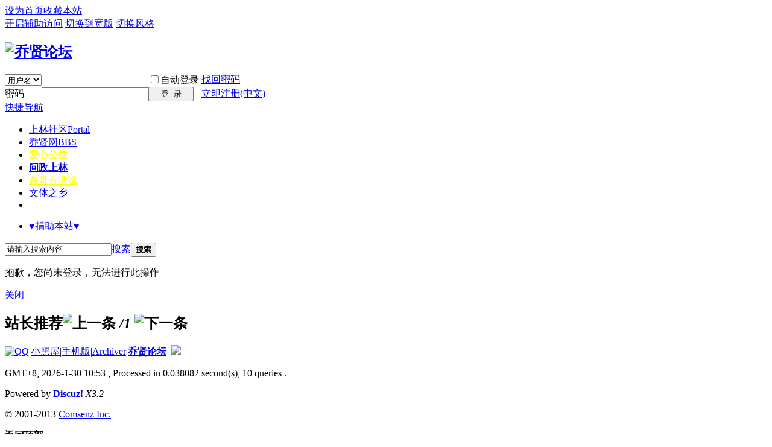

--- FILE ---
content_type: text/html; charset=gbk
request_url: http://www.qiaoxian.net/home.php?mod=magic&mid=bump&idtype=tid&id=65293
body_size: 5343
content:
<!DOCTYPE html PUBLIC "-//W3C//DTD XHTML 1.0 Transitional//EN" "http://www.w3.org/TR/xhtml1/DTD/xhtml1-transitional.dtd">
<html xmlns="http://www.w3.org/1999/xhtml">
<head>
<meta http-equiv="Content-Type" content="text/html; charset=gbk" />
<title>提示信息 -  乔贤论坛 -  Powered by Discuz!</title>

<meta name="keywords" content="" />
<meta name="description" content=",乔贤论坛" />
<meta name="generator" content="Discuz! X3.2" />
<meta name="author" content="Discuz! Team and Comsenz UI Team" />
<meta name="copyright" content="2001-2013 Comsenz Inc." />
<meta name="MSSmartTagsPreventParsing" content="True" />
<meta http-equiv="MSThemeCompatible" content="Yes" />
<base href="http://www.qiaoxian.net/" /><link rel="stylesheet" type="text/css" href="data/cache/style_17_common.css?LFg" /><link rel="stylesheet" type="text/css" href="data/cache/style_17_home_magic.css?LFg" /><script type="text/javascript">var STYLEID = '17', STATICURL = 'static/', IMGDIR = 'template/zhikai_x3lsmh/images', VERHASH = 'LFg', charset = 'gbk', discuz_uid = '0', cookiepre = 'yqtT_2132_', cookiedomain = '', cookiepath = '/', showusercard = '1', attackevasive = '0', disallowfloat = '', creditnotice = '1|威望|,2|金钱|,3|贡献|', defaultstyle = '', REPORTURL = 'aHR0cDovL3d3dy5xaWFveGlhbi5uZXQvaG9tZS5waHA/bW9kPW1hZ2ljJm1pZD1idW1wJmlkdHlwZT10aWQmaWQ9NjUyOTM=', SITEURL = 'http://www.qiaoxian.net/', JSPATH = 'static/js/', CSSPATH = 'data/cache/style_', DYNAMICURL = '';</script>
<script src="static/js/common.js?LFg" type="text/javascript"></script>
<meta name="application-name" content="乔贤论坛" />
<meta name="msapplication-tooltip" content="乔贤论坛" />
<meta name="msapplication-task" content="name=上林社区;action-uri=http://www.qiaoxian.net/portal.php;icon-uri=http://www.qiaoxian.net/template/zhikai_x3lsmh/images/portal.ico" /><meta name="msapplication-task" content="name=乔贤网;action-uri=http://www.qiaoxian.net/forum.php;icon-uri=http://www.qiaoxian.net/template/zhikai_x3lsmh/images/bbs.ico" />
<meta name="msapplication-task" content="name=群组;action-uri=http://www.qiaoxian.net/group.php;icon-uri=http://www.qiaoxian.net/template/zhikai_x3lsmh/images/group.ico" /><meta name="msapplication-task" content="name=博客家园;action-uri=http://www.qiaoxian.net/home.php;icon-uri=http://www.qiaoxian.net/template/zhikai_x3lsmh/images/home.ico" /><script src="static/js/home.js?LFg" type="text/javascript"></script>
</head>

<body id="nv_home" class="pg_magic" onkeydown="if(event.keyCode==27) return false;">
<div id="append_parent"></div><div id="ajaxwaitid"></div>
<div id="toptb" class="cl">
<div class="wp">
<div class="z" ><a href="javascript:;"  onclick="setHomepage('http://www.qiaoxian.net/');">设为首页</a><a href="http://www.qiaoxian.net/"  onclick="addFavorite(this.href, '乔贤论坛');return false;">收藏本站</a></div>
<div class="y">
<a id="switchblind" href="javascript:;" onclick="toggleBlind(this)" title="开启辅助访问" class="switchblind">开启辅助访问</a>
<a href="javascript:;" id="switchwidth" onclick="widthauto(this)" title="切换到宽版" class="switchwidth">切换到宽版</a>
<a id="sslct" href="javascript:;" onmouseover="delayShow(this, function() {showMenu({'ctrlid':'sslct','pos':'34!'})});">切换风格</a> 
</div>
</div>
</div>

<div id="sslct_menu" class="cl p_pop" style="display: none;">
<span class="sslct_btn" onclick="extstyle('')" title="默认"><i></i></span></div><div id="qmenu_menu" class="p_pop blk" style="display: none;">
<div class="ptm pbw hm">
请 <a href="javascript:;" class="xi2" onclick="lsSubmit()"><strong>登录</strong></a> 后使用快捷导航<br />没有帐号？<a href="member.php?mod=register" class="xi2 xw1">立即注册(中文)</a>
</div>
<div id="fjump_menu" class="btda"></div></div><div id="hd">
<div class="wp">
<div class="hdc cl"><h2><a href="http://www.qiaoxian.net/" title="乔贤论坛"><img src="http://www.qiaoxian.net/static/image/common/qxlt280.gif" alt="乔贤论坛" border="0" /></a></h2><script src="static/js/logging.js?LFg" type="text/javascript"></script>
<form method="post" autocomplete="off" id="lsform" action="member.php?mod=logging&amp;action=login&amp;loginsubmit=yes&amp;infloat=yes&amp;lssubmit=yes" onsubmit="return lsSubmit();">
<div class="fastlg cl">
<span id="return_ls" style="display:none"></span>
<div class="y pns">
<table cellspacing="0" cellpadding="0">
<tr>
<td>
<span class="ftid">
<select name="fastloginfield" id="ls_fastloginfield" width="40" tabindex="900">
<option value="username">用户名</option>
<option value="email">Email</option>
</select>
</span>
<script type="text/javascript">simulateSelect('ls_fastloginfield')</script>
</td>
<td><input type="text" name="username" id="ls_username" autocomplete="off" class="px vm" tabindex="901" /></td>
<td class="fastlg_l"><label for="ls_cookietime"><input type="checkbox" name="cookietime" id="ls_cookietime" class="pc" value="2592000" tabindex="903" />自动登录</label></td>
<td>&nbsp;<a href="javascript:;" onclick="showWindow('login', 'member.php?mod=logging&action=login&viewlostpw=1')">找回密码</a></td>
</tr>
<tr>
<td><label for="ls_password" class="z psw_w">密码</label></td>
<td><input type="password" name="password" id="ls_password" class="px vm" autocomplete="off" tabindex="902" /></td>
<td class="fastlg_l"><button type="submit" class="pn vm" tabindex="904" style="width: 75px;">登&nbsp;&nbsp;录</button></td>
<td>&nbsp;<a href="member.php?mod=register" >立即注册(中文)</a></td>
</tr>
</table>
<input type="hidden" name="quickforward" value="yes" />
<input type="hidden" name="handlekey" value="ls" />
</div>
</div>
</form>

</div>
<div style="position:absolute;top:-15820px;"> <a href="http://www.watchebar.com">fake tag heuer watches</a> <a href="http://thegreenery.ie/from.html">replica swiss watches</a>
<a href="http://hedayatfilm.net/prices.htm">buy watches online</a> <a href="http://100bu.com/">best replica watch</a> <a href="http://thegreenery.ie/from.html">cheap fake watches</a> <a href="http://loyfun.vn/">swiss replica rolex</a> <a href="http://psrecords.de/wp-index.php">replicas rolex</a> <a href="http://www.banapple.eu/">swiss rolex replica</a> <a href="http://www.wanthof.com/">rolex swiss replica</a> <a href="http://koncsektrans.hu/english/index2e.html">rolex watches replica</a> <a href="http://www.residenceshb.com/">fake rolex watch</a> <a href="http://www.delacet.com/piguet.html">fake breitling</a> <a href="http://track-invest.net/">breitling fake</a> <a href="http://www.indoor-romania.ro/wp-includes/main.php">breitling watches replica</a> <a href="http://noxtherobot.com/media/main.php">fake swiss watches</a> <a href="http://toka.com.cn/product.html">replica fake watches</a> <a href="http://pegas2002.com/">quality imitation watches</a> 
<a href="http://www.watcheslord.com">replica breitling watch</a> fake cartier watches <a href="http://www.residenceshb.com/">replica breitling watches</a></div>

<div id="nv">
<a href="javascript:;" id="qmenu" onmouseover="delayShow(this, function () {showMenu({'ctrlid':'qmenu','pos':'34!','ctrlclass':'a','duration':2});showForummenu(0);})"><span id="ztyskz">快捷导航</span></a>
<ul><li id="mn_portal" ><a href="http://www.qiaoxian.net/portal.php" hidefocus="true" title="Portal"  >上林社区<span>Portal</span></a></li><li id="mn_forum" ><a href="http://www.qiaoxian.net/forum.php" hidefocus="true" title="BBS"  >乔贤网<span>BBS</span></a></li><li id="mn_N62cd" ><a href="http://www.qiaoxian.net/forum.php?mod=forumdisplay&fid=145" hidefocus="true"   style="font-weight: bold;color: yellow">爱心公益</a></li><li id="mn_N0061" ><a href="http://www.qiaoxian.net/forum.php?mod=forumdisplay&fid=40" hidefocus="true"   style="font-weight: bold;">问政上林</a></li><li id="mn_N8084" ><a href="http://www.qiaoxian.net/forum.php?mod=forumdisplay&fid=22" hidefocus="true"   style="color: yellow">森哥有话说</a></li><li id="mn_Nbf04" ><a href="http://www.qiaoxian.net/forum.php?mod=forumdisplay&fid=117" hidefocus="true"  >文体之乡</a></li><li></li>
</ul>
<ul><li><a href="plugin.php?id=nimba_donate" id="nimba_donate" onclick="showWindow(this.id, this.href)">&#9829;捐助本站&#9829;</a></ul></li></div>
<div class="p_pop h_pop" id="mn_userapp_menu" style="display: none"></div><div id="mu" class="cl">
</div><div id="scbar" class="cl">
<form id="scbar_form" method="post" autocomplete="off" onsubmit="searchFocus($('scbar_txt'))" action="search.php?searchsubmit=yes" target="_blank">
<input type="hidden" name="mod" id="scbar_mod" value="search" />
<input type="hidden" name="formhash" value="139bcc30" />
<input type="hidden" name="srchtype" value="title" />
<input type="hidden" name="srhfid" value="0" />
<input type="hidden" name="srhlocality" value="home::magic" />
<table cellspacing="0" cellpadding="0">
<tr>
<td class="scbar_icon_td"></td>
<td class="scbar_txt_td"><input type="text" name="srchtxt" id="scbar_txt" value="请输入搜索内容" autocomplete="off" x-webkit-speech speech /></td>
<td class="scbar_type_td"><a href="javascript:;" id="scbar_type" class="xg1" onclick="showMenu(this.id)" hidefocus="true">搜索</a></td>
<td class="scbar_btn_td"><button type="submit" name="searchsubmit" id="scbar_btn" sc="1" class="pn pnc" value="true"><strong class="xi2">搜索</strong></button></td>
<td class="scbar_hot_td">
<div id="scbar_hot">
</div>
</td>
</tr>
</table>
</form>
</div>
<ul id="scbar_type_menu" class="p_pop" style="display: none;"><li><a href="javascript:;" rel="forum" class="curtype">帖子</a></li><li><a href="javascript:;" rel="user">用户</a></li></ul>
<script type="text/javascript">
initSearchmenu('scbar', '');
</script>
</div>
</div>


<div id="wp" class="wp">
<div id="ct" class="wp cl w">
<div class="nfl" id="main_succeed" style="display: none">
<div class="f_c altw">
<div class="alert_right">
<p id="succeedmessage"></p>
<p id="succeedlocation" class="alert_btnleft"></p>
<p class="alert_btnleft"><a id="succeedmessage_href">如果您的浏览器没有自动跳转，请点击此链接</a></p>
</div>
</div>
</div>
<div class="nfl" id="main_message">
<div class="f_c altw">
<div id="messagetext" class="alert_info">
<p>抱歉，您尚未登录，无法进行此操作</p>
</div>
<div id="messagelogin"></div>
<script type="text/javascript">ajaxget('member.php?mod=logging&action=login&infloat=yes&frommessage', 'messagelogin');</script>
</div>
</div>
</div>	</div>
<div class="focus" id="sitefocus">
<div class="bm">
<div class="bm_h cl">
<a href="javascript:;" onclick="setcookie('nofocus_home', 1, 1*3600);$('sitefocus').style.display='none'" class="y" title="关闭">关闭</a>
<h2>
站长推荐<span id="focus_ctrl" class="fctrl"><img src="template/zhikai_x3lsmh/images/pic_nv_prev.gif" alt="上一条" title="上一条" id="focusprev" class="cur1" onclick="showfocus('prev');" /> <em><span id="focuscur"></span>/1</em> <img src="template/zhikai_x3lsmh/images/pic_nv_next.gif" alt="下一条" title="下一条" id="focusnext" class="cur1" onclick="showfocus('next')" /></span>
</h2>
</div>
<div class="bm_c" id="focus_con">
</div>
</div>
</div><div class="bm_c" style="display: none" id="focus_0">
<dl class="xld cl bbda">
<dt><a href="http://www.qiaoxian.net/forum.php?mod=viewthread&tid=45973" class="xi2" target="_blank">扫一扫，加入乔贤论坛微信【上林社区】公众平台！</a></dt>
<dd class="m"><a href="http://www.qiaoxian.net/forum.php?mod=viewthread&tid=45973" target="_blank"><img src="http://www.qiaoxian.net/data/attachment/forum/201510/16/112049vicj3tc3sewc3cta.jpg" alt="扫一扫，加入乔贤论坛微信【上林社区】公众平台！" /></a></dd>
<dd>【上林社区】微信号：nnslshq——扫一扫上面的二维码，赶快加入吧！</dd>
</dl>
<p class="ptn cl"><a href="http://www.qiaoxian.net/forum.php?mod=viewthread&tid=45973" class="xi2 y" target="_blank">查看 &raquo;</a></p>
</div><script type="text/javascript">
var focusnum = 1;
if(focusnum < 2) {
$('focus_ctrl').style.display = 'none';
}
if(!$('focuscur').innerHTML) {
var randomnum = parseInt(Math.round(Math.random() * focusnum));
$('focuscur').innerHTML = Math.max(1, randomnum);
}
showfocus();
var focusautoshow = window.setInterval('showfocus(\'next\', 1);', 5000);
</script>


<script type="text/javascript">
_attachEvent(window, 'load', getForbiddenFormula, document);
function getForbiddenFormula() {
var toGetForbiddenFormulaFIds = function () {
ajaxget('plugin.php?id=cloudsearch&formhash=139bcc30');
};
var a = document.body.getElementsByTagName('a');
for(var i = 0;i < a.length;i++){
if(a[i].getAttribute('sc')) {
a[i].setAttribute('mid', hash(a[i].href));
a[i].onmousedown = function() {toGetForbiddenFormulaFIds();};
}
}
var btn = document.body.getElementsByTagName('button');
for(var i = 0;i < btn.length;i++){
if(btn[i].getAttribute('sc')) {
btn[i].setAttribute('mid', hash(btn[i].id));
btn[i].onmousedown = function() {toGetForbiddenFormulaFIds();};
}
}
}
</script>

					<script type='text/javascript'>
					var urlRetry = SITEURL + '/plugin.php?id=security:job';
					var ajaxRetry = new Ajax();
					ajaxRetry.post(urlRetry, 'formhash=139bcc30', function(s){});
					</script><div id="ft" class="wp cl">
<div id="flk" class="y">
<p>
<a href="http://wpa.qq.com/msgrd?V=3&amp;Uin=291858518&amp;Site=乔贤论坛&amp;Menu=yes&amp;from=discuz" target="_blank" title="QQ"><img src="template/zhikai_x3lsmh/images/site_qq.jpg" alt="QQ" /></a><span class="pipe">|</span><a href="http://www.qiaoxian.net/forum.php?mod=misc&action=showdarkroom" >小黑屋</a><span class="pipe">|</span><a href="http://www.qiaoxian.net/forum.php?mobile=yes" >手机版</a><span class="pipe">|</span><a href="http://www.qiaoxian.net/archiver/" >Archiver</a><span class="pipe">|</span><strong><a href="http://www.qiaoxian.net" target="_blank">乔贤论坛</a></strong>
&nbsp;<a href="http://discuz.qq.com/service/security" target="_blank" title="防水墙保卫网站远离侵害"><img src="static/image/common/security.png"></a></p>
<p class="xs0">
GMT+8, 2026-1-30 10:53<span id="debuginfo">
, Processed in 0.038082 second(s), 10 queries
.
</span>
</p>
</div>
<div id="frt">
<p>Powered by <strong><a href="http://www.discuz.net" target="_blank">Discuz!</a></strong> <em>X3.2</em></p>
<p class="xs0">&copy; 2001-2013 <a href="http://www.comsenz.com" target="_blank">Comsenz Inc.</a></p>
</div></div>
<script src="home.php?mod=misc&ac=sendmail&rand=1769741597" type="text/javascript"></script>
<div id="scrolltop">
<span hidefocus="true"><a title="返回顶部" onclick="window.scrollTo('0','0')" class="scrolltopa" ><b>返回顶部</b></a></span>
</div>
<script type="text/javascript">_attachEvent(window, 'scroll', function () { showTopLink(); });checkBlind();</script>
			<div id="discuz_tips" style="display:none;"></div>
			<script type="text/javascript">
				var tipsinfo = '6033631|X3.2|0.6||0||0|7|1769741597|794f3f1e4d7b118c593cbc786bdaa7c4|2';
			</script>
			<script src="http://discuz.gtimg.cn/cloud/scripts/discuz_tips.js?v=1" type="text/javascript" charset="UTF-8"></script></body>
</html>
